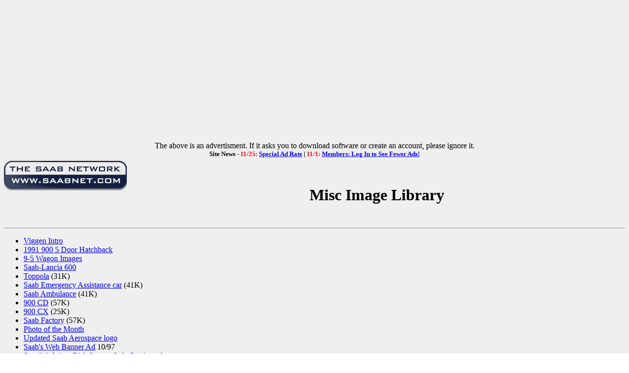

--- FILE ---
content_type: text/html; charset=UTF-8
request_url: https://www.saabnet.com/tsn/misc/images/
body_size: 5991
content:
<HTML>
<HEAD>
<TITLE>TSN Misc Images Library</title>
</HEAD>
<BODY BACKGROUND="/tsn/tsnback.gif">
<!-- Google tag (gtag.js) -->
<script async src="https://www.googletagmanager.com/gtag/js?id=G-H8SJ46YZ1M"></script>
<script>
  window.dataLayer = window.dataLayer || [];
  function gtag(){dataLayer.push(arguments);}
  gtag('js', new Date());

  gtag('config', 'G-H8SJ46YZ1M');
</script>
<center>
<script async src="https://pagead2.googlesyndication.com/pagead/js/adsbygoogle.js?client=ca-pub-8376973556896521"
     crossorigin="anonymous"></script>
<!-- NewTopBanner2019 -->
<ins class="adsbygoogle"
     style="display:block"
     data-ad-client="ca-pub-8376973556896521"
     data-ad-slot="9941673707"
     data-ad-format="auto"
     data-full-width-responsive="true"></ins>
<script>
     (adsbygoogle = window.adsbygoogle || []).push({});
</script>
The above is an advertisment. If it asks you to download software or create an account, please ignore it.
</center>
<center>
<font size="-1"><b>Site News -
<font color="red">11/25:</font> <a href="/tsn/bb/general/index.html?bID=298441">Special Ad Rate</a> | 
<font color="red">11/1:</font> <a href="/tsn/bb/general/index.html?bID=297895">Members: Log In to See Fewer Ads!</a>
</b></font></center>

<center><IMG SRC="/tsn/tsnlogosm.gif" align=left><br><br>
<H1>Misc Image Library</H1></center><br clear=left>
<hr>
<ul>
<li><a href="990719vigintro.html">Viggen Intro</a>
<li><a href="919005dr.html">1991 900 5 Door Hatchback</a>
<li><a href="95wagon.html">9-5 Wagon Images</a>
<li><a href="sl600.html">Saab-Lancia 600</a>
<li><a href="toppola.html">Toppola</a> (31K)
<li><a href="eassist.html">Saab Emergency Assistance car</a> (41K)
<li><a href="ambulance.html">Saab Ambulance</a> (41K)
<li><a href="900cd.html">900 CD</a> (57K)
<li><a href="900cx.html">900 CX</a> (25K)
<li><a href="factory.html">Saab Factory</a> (57K)
<li><a href="/tsn/photo/">Photo of the Month</a>
<li><a href="/tsn/misc/saaba.html">Updated Saab Aerospace logo</a>
<li><a href="/tsn/misc/saabbanner.html">Saab's Web Banner Ad</a> 10/97
<li><a href="/tsn/misc/images/safecar.html">Swedish Injury Risk Survey Safe Car Award</a>
<li><a href="/tsn/misc/">Other Random Images</a>
</ul><hr>
<center><a href="/tsn.html">Return to The Saab Network</a></center><br>
<center>
<table width="600" height="75" border="0" align="center" cellpadding="0" cellspacing="2">
<tr>
<TD><center><font size="-1">StateOfNine.com</font><br>
<a href="/cgi-bin/ad/stateofninebutton.cgi"><img src="/tsn/xyz/stateofninebutton.gif" border="1"></a></center></td>
<TD><center><font size="-1">SaabClub.com</font><br>
<a href="/cgi-bin/ad/nines.cgi"><img src="/tsn/xyz/scnabutton.gif" border="1"></a></center></td>
<TD><center><font size="-1">Jak Stoll Performance</font><br>
<a href="/tsn/forms/jakstoll.html"><img src="/tsn/xyz/jakstollbutton.gif" border="1"></a></center></td>
<TD><center><font size="-1">M Car Covers</font><br>
<a href="https://www.mcarcovers.com/pages/saabnet" target="_blank"><img src="/tsn/xyz/mcarcoversbutton.gif" border="1"></a></td>
<TD><center><font size="-1">Ad Available</font><br>
<a href="/mediakit/"><img src="/tsn/xyz/buttonavailable.gif" border="1"></a></a></td>
</tr>
</table>
<p>
<img src="/tsn/images/tsnmap.gif" border="0" USEMAP="#navigation" ISMAP><p>
<map name="navigation">
<area shape="rect" coords="0,0,564,10" href="/">
<area shape="rect" coords="0,11,62,25" href="/">
<area shape="rect" coords="63,11,161,25" href="/tsn/new.html">
<area shape="rect" coords="162,11,266,25" href="/mediakit/">
<area shape="rect" coords="267,11,399,25" href="/aas/">
<area shape="rect" coords="401,11,482,25" href="/tsn/archive/">
<area shape="rect" coords="483,11,564,25" href="/tsn/awards/">
<area shape="rect" coords="0,26,135,40" href="/tsn/bb/">
<area shape="rect" coords="136,26,189,40" href="/tsn/chat/">
<area shape="rect" coords="190,26,292,40" href="/tsn/class/">
<area shape="rect" coords="293,26,361,40" href="/tsn/events/">
<area shape="rect" coords="362,26,417,40" href="/tsn/faq/">
<area shape="rect" coords="418,26,504,40" href="/tsn/sitebugs.html">
<area shape="rect" coords="505,26,561,40" href="/tsn/gifts/">
<area shape="rect" coords="0,41,63,55" href="/tsn/misc/images/">
<area shape="rect" coords="64,41,120,55" href="/tsn/tsnwww.html">
<area shape="rect" coords="121,41,227,55" href="/tsn/mailinglists.html">
<area shape="rect" coords="228,41,322,55" href="/tsn/faq/service/">
<area shape="rect" coords="323,41,459,55" href="/tsn/gallery/">
<area shape="rect" coords="460,41,563,55" href="/tsn/models/">
<area shape="rect" coords="0,56,136,75" href="/tsn/photo/">
<area shape="rect" coords="137,56,188,75" href="/cgi-bin/polls/poll_it.cgi">
<area shape="rect" coords="189,56,249,75" href="/tsn/press/">
<area shape="rect" coords="250,56,316,75" href="/tsn/forms/raffle.html">
<area shape="rect" coords="317,56,387,75" href="/tsn/search.html">
<area shape="rect" coords="388,56,479,75" href="/tsn/sponsors.html">
<area shape="rect" coords="480,56,564,75" href="/tsn/sitemap.html">
</map>
<p>
<h5>The content on this site may not be republished without permission. Copyright &#169; 1988-2026 - 
<a href="http://www.saabnet.com/">The Saab Network - saabnet.com</a>.<br>
For usage guidelines, see the <a href="/tsn/mission.html">Mission & Privacy Notice</a>.
<br>[<a href="/tsn/contact.html">Contact</a> | <a href="/tsn/sitemap.html">Site Map</a> | <a href="https://www.facebook.com/pages/Saabnetcom/13318419974">Saabnet.com on Facebook</a> | <a href="https://twitter.com/saabnet">Saabnet.com on Twitter</a> | <a href="/tsn/amzlink.html">Shop Amazon via TSN</a> | <a href="/tsn/donations.html">Site Donations</a>]</h5>
</center>
<br> <br> <br> <br> <br>

<!-- Infolinks Ads -->
<script type="text/javascript"> var infolinks_pid = 3087885; var infolinks_wsid = 0; </script> <script type="text/javascript" src="//resources.infolinks.com/js/infolinks_main.js"></script>
<!-- End Infolinks Ads -->

</BODY>
</HTML>


--- FILE ---
content_type: text/html; charset=utf-8
request_url: https://www.google.com/recaptcha/api2/aframe
body_size: 223
content:
<!DOCTYPE HTML><html><head><meta http-equiv="content-type" content="text/html; charset=UTF-8"></head><body><script nonce="cLGzmiDZc7vKZVvIhoURxQ">/** Anti-fraud and anti-abuse applications only. See google.com/recaptcha */ try{var clients={'sodar':'https://pagead2.googlesyndication.com/pagead/sodar?'};window.addEventListener("message",function(a){try{if(a.source===window.parent){var b=JSON.parse(a.data);var c=clients[b['id']];if(c){var d=document.createElement('img');d.src=c+b['params']+'&rc='+(localStorage.getItem("rc::a")?sessionStorage.getItem("rc::b"):"");window.document.body.appendChild(d);sessionStorage.setItem("rc::e",parseInt(sessionStorage.getItem("rc::e")||0)+1);localStorage.setItem("rc::h",'1769453432661');}}}catch(b){}});window.parent.postMessage("_grecaptcha_ready", "*");}catch(b){}</script></body></html>